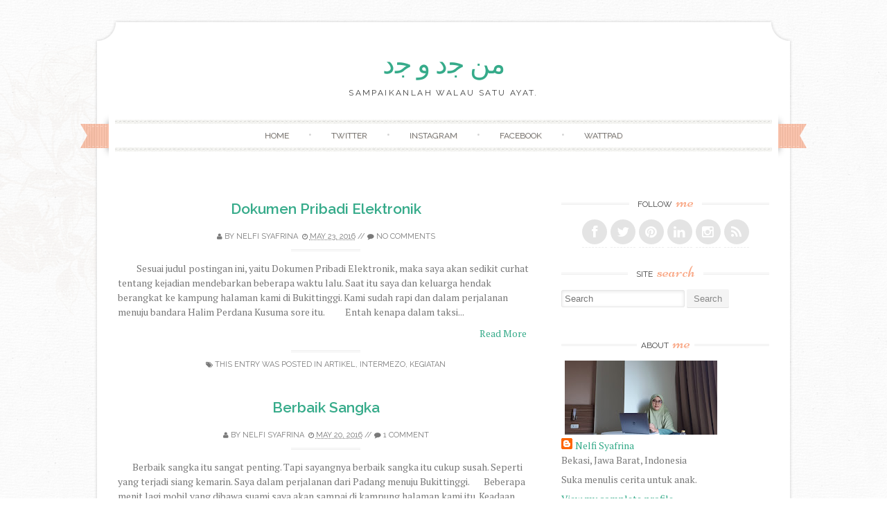

--- FILE ---
content_type: text/html; charset=UTF-8
request_url: https://nelfisyafrina.blogspot.com/b/stats?style=BLACK_TRANSPARENT&timeRange=ALL_TIME&token=APq4FmA4uGG_wi6NAwUDOUzTJRVRirSleojwYfS7WCBVXUcXDEOze4cjWmws0lNX11cGWRrjxsf7TVrQY8mZbnulN905LnTpEg
body_size: -14
content:
{"total":149250,"sparklineOptions":{"backgroundColor":{"fillOpacity":0.1,"fill":"#000000"},"series":[{"areaOpacity":0.3,"color":"#202020"}]},"sparklineData":[[0,37],[1,99],[2,27],[3,15],[4,48],[5,16],[6,16],[7,53],[8,9],[9,15],[10,19],[11,12],[12,36],[13,93],[14,89],[15,71],[16,72],[17,76],[18,25],[19,11],[20,15],[21,21],[22,32],[23,36],[24,29],[25,24],[26,10],[27,16],[28,10],[29,11]],"nextTickMs":1800000}